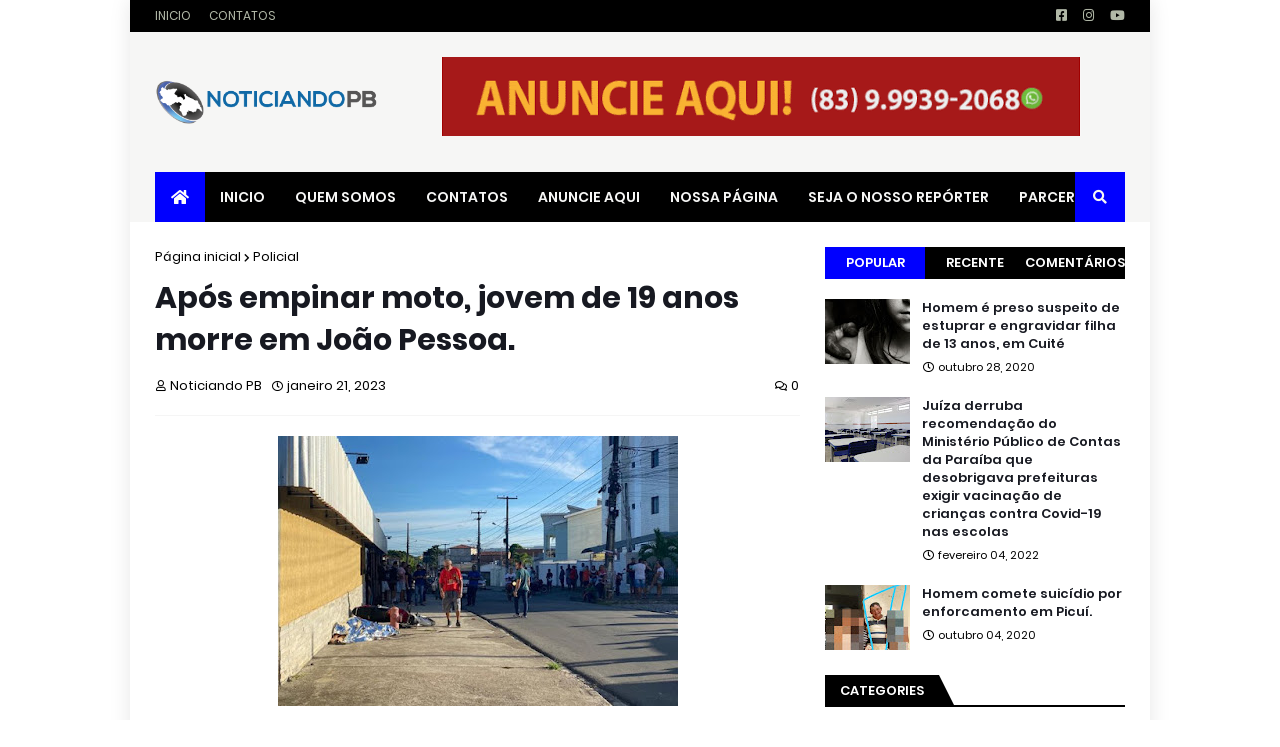

--- FILE ---
content_type: text/html; charset=UTF-8
request_url: https://www.noticiandopb.com/b/stats?style=BLACK_TRANSPARENT&timeRange=ALL_TIME&token=APq4FmDhG-2AmjuejRpmFt1dNukc8v9DsmnFVkqYT8pJw6TIiWW_i9QwfElRtZhddDU_Q12kAOHw9l5NO04SefKN0XoM5h2TsA
body_size: 32
content:
{"total":237471,"sparklineOptions":{"backgroundColor":{"fillOpacity":0.1,"fill":"#000000"},"series":[{"areaOpacity":0.3,"color":"#202020"}]},"sparklineData":[[0,11],[1,14],[2,8],[3,13],[4,11],[5,10],[6,7],[7,14],[8,12],[9,10],[10,19],[11,12],[12,14],[13,9],[14,7],[15,9],[16,19],[17,19],[18,10],[19,10],[20,10],[21,13],[22,8],[23,12],[24,11],[25,12],[26,26],[27,39],[28,94],[29,63]],"nextTickMs":1800000}

--- FILE ---
content_type: text/html; charset=utf-8
request_url: https://www.google.com/recaptcha/api2/aframe
body_size: 268
content:
<!DOCTYPE HTML><html><head><meta http-equiv="content-type" content="text/html; charset=UTF-8"></head><body><script nonce="RtfY3-7ZhSF2WTr_NNB_Xg">/** Anti-fraud and anti-abuse applications only. See google.com/recaptcha */ try{var clients={'sodar':'https://pagead2.googlesyndication.com/pagead/sodar?'};window.addEventListener("message",function(a){try{if(a.source===window.parent){var b=JSON.parse(a.data);var c=clients[b['id']];if(c){var d=document.createElement('img');d.src=c+b['params']+'&rc='+(localStorage.getItem("rc::a")?sessionStorage.getItem("rc::b"):"");window.document.body.appendChild(d);sessionStorage.setItem("rc::e",parseInt(sessionStorage.getItem("rc::e")||0)+1);localStorage.setItem("rc::h",'1769093454088');}}}catch(b){}});window.parent.postMessage("_grecaptcha_ready", "*");}catch(b){}</script></body></html>